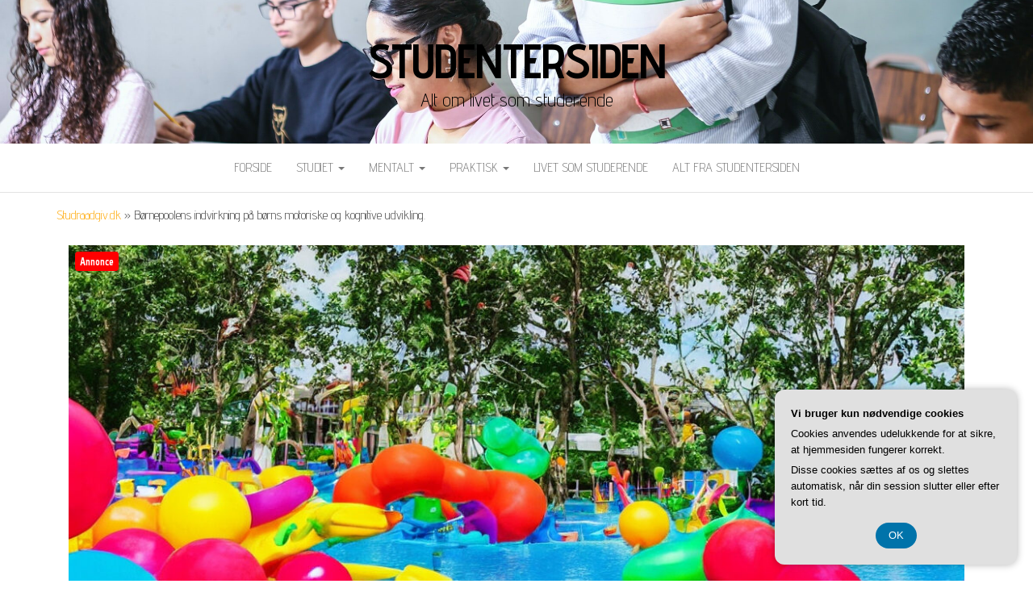

--- FILE ---
content_type: text/html; charset=UTF-8
request_url: https://studraadgiv.dk/boernepoolens-indvirkning-paa-boerns-motoriske-og-kognitive-udvikling/
body_size: 17256
content:
<!DOCTYPE html>
<html lang="da-DK">
	<head>
		<meta http-equiv="content-type" content="text/html; charset=UTF-8" />
		<meta http-equiv="X-UA-Compatible" content="IE=edge">
		<meta name="viewport" content="width=device-width, initial-scale=1">
		<link rel="pingback" href="https://studraadgiv.dk/xmlrpc.php" />
		<meta name='robots' content='index, follow, max-image-preview:large, max-snippet:-1, max-video-preview:-1' />

	<!-- This site is optimized with the Yoast SEO plugin v26.6 - https://yoast.com/wordpress/plugins/seo/ -->
	<title>Børnepoolens indvirkning på børns motoriske og kognitive udvikling. - Studentersiden</title>
	<link rel="canonical" href="https://studraadgiv.dk/boernepoolens-indvirkning-paa-boerns-motoriske-og-kognitive-udvikling/" />
	<meta property="og:locale" content="da_DK" />
	<meta property="og:type" content="article" />
	<meta property="og:title" content="Børnepoolens indvirkning på børns motoriske og kognitive udvikling. - Studentersiden" />
	<meta property="og:description" content="B&oslash;rnepoolen er ofte et popul&aelig;rt sted for b&oslash;rn at tilbringe tid i sommerm&aring;nederne. Udover at have det sjovt og afk&oslash;le&hellip; Læs mere" />
	<meta property="og:url" content="https://studraadgiv.dk/boernepoolens-indvirkning-paa-boerns-motoriske-og-kognitive-udvikling/" />
	<meta property="og:site_name" content="Studentersiden" />
	<meta property="article:published_time" content="2023-06-11T04:00:00+00:00" />
	<meta property="og:image" content="https://studraadgiv.dk/wp-content/uploads/boernepoolens-indvirkning-paa-boerns-motoriske-og-kognitive-udvikling.jpg" />
	<meta property="og:image:width" content="1216" />
	<meta property="og:image:height" content="640" />
	<meta property="og:image:type" content="image/jpeg" />
	<meta name="twitter:card" content="summary_large_image" />
	<meta name="twitter:label1" content="Estimeret læsetid" />
	<meta name="twitter:data1" content="7 minutter" />
	<script type="application/ld+json" class="yoast-schema-graph">{"@context":"https://schema.org","@graph":[{"@type":"WebPage","@id":"https://studraadgiv.dk/boernepoolens-indvirkning-paa-boerns-motoriske-og-kognitive-udvikling/","url":"https://studraadgiv.dk/boernepoolens-indvirkning-paa-boerns-motoriske-og-kognitive-udvikling/","name":"Børnepoolens indvirkning på børns motoriske og kognitive udvikling. - Studentersiden","isPartOf":{"@id":"https://studraadgiv.dk/#website"},"primaryImageOfPage":{"@id":"https://studraadgiv.dk/boernepoolens-indvirkning-paa-boerns-motoriske-og-kognitive-udvikling/#primaryimage"},"image":{"@id":"https://studraadgiv.dk/boernepoolens-indvirkning-paa-boerns-motoriske-og-kognitive-udvikling/#primaryimage"},"thumbnailUrl":"https://studraadgiv.dk/wp-content/uploads/boernepoolens-indvirkning-paa-boerns-motoriske-og-kognitive-udvikling.jpg","datePublished":"2023-06-11T04:00:00+00:00","author":{"@id":""},"breadcrumb":{"@id":"https://studraadgiv.dk/boernepoolens-indvirkning-paa-boerns-motoriske-og-kognitive-udvikling/#breadcrumb"},"inLanguage":"da-DK","potentialAction":[{"@type":"ReadAction","target":["https://studraadgiv.dk/boernepoolens-indvirkning-paa-boerns-motoriske-og-kognitive-udvikling/"]}]},{"@type":"ImageObject","inLanguage":"da-DK","@id":"https://studraadgiv.dk/boernepoolens-indvirkning-paa-boerns-motoriske-og-kognitive-udvikling/#primaryimage","url":"https://studraadgiv.dk/wp-content/uploads/boernepoolens-indvirkning-paa-boerns-motoriske-og-kognitive-udvikling.jpg","contentUrl":"https://studraadgiv.dk/wp-content/uploads/boernepoolens-indvirkning-paa-boerns-motoriske-og-kognitive-udvikling.jpg","width":1216,"height":640,"caption":"Børnepoolens indvirkning på børns motoriske og kognitive udvikling."},{"@type":"BreadcrumbList","@id":"https://studraadgiv.dk/boernepoolens-indvirkning-paa-boerns-motoriske-og-kognitive-udvikling/#breadcrumb","itemListElement":[{"@type":"ListItem","position":1,"name":"Studraadgiv.dk","item":"https://studraadgiv.dk/"},{"@type":"ListItem","position":2,"name":"Børnepoolens indvirkning på børns motoriske og kognitive udvikling."}]},{"@type":"WebSite","@id":"https://studraadgiv.dk/#website","url":"https://studraadgiv.dk/","name":"Studentersiden","description":"Alt om livet som studerende","potentialAction":[{"@type":"SearchAction","target":{"@type":"EntryPoint","urlTemplate":"https://studraadgiv.dk/?s={search_term_string}"},"query-input":{"@type":"PropertyValueSpecification","valueRequired":true,"valueName":"search_term_string"}}],"inLanguage":"da-DK"}]}</script>
	<!-- / Yoast SEO plugin. -->


<link rel='dns-prefetch' href='//fonts.googleapis.com' />
<link rel="alternate" type="application/rss+xml" title="Studentersiden &raquo; Feed" href="https://studraadgiv.dk/feed/" />
<link rel="alternate" type="application/rss+xml" title="Studentersiden &raquo;-kommentar-feed" href="https://studraadgiv.dk/comments/feed/" />
<link rel="alternate" title="oEmbed (JSON)" type="application/json+oembed" href="https://studraadgiv.dk/wp-json/oembed/1.0/embed?url=https%3A%2F%2Fstudraadgiv.dk%2Fboernepoolens-indvirkning-paa-boerns-motoriske-og-kognitive-udvikling%2F" />
<link rel="alternate" title="oEmbed (XML)" type="text/xml+oembed" href="https://studraadgiv.dk/wp-json/oembed/1.0/embed?url=https%3A%2F%2Fstudraadgiv.dk%2Fboernepoolens-indvirkning-paa-boerns-motoriske-og-kognitive-udvikling%2F&#038;format=xml" />
<style id='wp-img-auto-sizes-contain-inline-css' type='text/css'>
img:is([sizes=auto i],[sizes^="auto," i]){contain-intrinsic-size:3000px 1500px}
/*# sourceURL=wp-img-auto-sizes-contain-inline-css */
</style>
<style id='wp-emoji-styles-inline-css' type='text/css'>

	img.wp-smiley, img.emoji {
		display: inline !important;
		border: none !important;
		box-shadow: none !important;
		height: 1em !important;
		width: 1em !important;
		margin: 0 0.07em !important;
		vertical-align: -0.1em !important;
		background: none !important;
		padding: 0 !important;
	}
/*# sourceURL=wp-emoji-styles-inline-css */
</style>
<style id='wp-block-library-inline-css' type='text/css'>
:root{--wp-block-synced-color:#7a00df;--wp-block-synced-color--rgb:122,0,223;--wp-bound-block-color:var(--wp-block-synced-color);--wp-editor-canvas-background:#ddd;--wp-admin-theme-color:#007cba;--wp-admin-theme-color--rgb:0,124,186;--wp-admin-theme-color-darker-10:#006ba1;--wp-admin-theme-color-darker-10--rgb:0,107,160.5;--wp-admin-theme-color-darker-20:#005a87;--wp-admin-theme-color-darker-20--rgb:0,90,135;--wp-admin-border-width-focus:2px}@media (min-resolution:192dpi){:root{--wp-admin-border-width-focus:1.5px}}.wp-element-button{cursor:pointer}:root .has-very-light-gray-background-color{background-color:#eee}:root .has-very-dark-gray-background-color{background-color:#313131}:root .has-very-light-gray-color{color:#eee}:root .has-very-dark-gray-color{color:#313131}:root .has-vivid-green-cyan-to-vivid-cyan-blue-gradient-background{background:linear-gradient(135deg,#00d084,#0693e3)}:root .has-purple-crush-gradient-background{background:linear-gradient(135deg,#34e2e4,#4721fb 50%,#ab1dfe)}:root .has-hazy-dawn-gradient-background{background:linear-gradient(135deg,#faaca8,#dad0ec)}:root .has-subdued-olive-gradient-background{background:linear-gradient(135deg,#fafae1,#67a671)}:root .has-atomic-cream-gradient-background{background:linear-gradient(135deg,#fdd79a,#004a59)}:root .has-nightshade-gradient-background{background:linear-gradient(135deg,#330968,#31cdcf)}:root .has-midnight-gradient-background{background:linear-gradient(135deg,#020381,#2874fc)}:root{--wp--preset--font-size--normal:16px;--wp--preset--font-size--huge:42px}.has-regular-font-size{font-size:1em}.has-larger-font-size{font-size:2.625em}.has-normal-font-size{font-size:var(--wp--preset--font-size--normal)}.has-huge-font-size{font-size:var(--wp--preset--font-size--huge)}.has-text-align-center{text-align:center}.has-text-align-left{text-align:left}.has-text-align-right{text-align:right}.has-fit-text{white-space:nowrap!important}#end-resizable-editor-section{display:none}.aligncenter{clear:both}.items-justified-left{justify-content:flex-start}.items-justified-center{justify-content:center}.items-justified-right{justify-content:flex-end}.items-justified-space-between{justify-content:space-between}.screen-reader-text{border:0;clip-path:inset(50%);height:1px;margin:-1px;overflow:hidden;padding:0;position:absolute;width:1px;word-wrap:normal!important}.screen-reader-text:focus{background-color:#ddd;clip-path:none;color:#444;display:block;font-size:1em;height:auto;left:5px;line-height:normal;padding:15px 23px 14px;text-decoration:none;top:5px;width:auto;z-index:100000}html :where(.has-border-color){border-style:solid}html :where([style*=border-top-color]){border-top-style:solid}html :where([style*=border-right-color]){border-right-style:solid}html :where([style*=border-bottom-color]){border-bottom-style:solid}html :where([style*=border-left-color]){border-left-style:solid}html :where([style*=border-width]){border-style:solid}html :where([style*=border-top-width]){border-top-style:solid}html :where([style*=border-right-width]){border-right-style:solid}html :where([style*=border-bottom-width]){border-bottom-style:solid}html :where([style*=border-left-width]){border-left-style:solid}html :where(img[class*=wp-image-]){height:auto;max-width:100%}:where(figure){margin:0 0 1em}html :where(.is-position-sticky){--wp-admin--admin-bar--position-offset:var(--wp-admin--admin-bar--height,0px)}@media screen and (max-width:600px){html :where(.is-position-sticky){--wp-admin--admin-bar--position-offset:0px}}

/*# sourceURL=wp-block-library-inline-css */
</style><style id='wp-block-image-inline-css' type='text/css'>
.wp-block-image>a,.wp-block-image>figure>a{display:inline-block}.wp-block-image img{box-sizing:border-box;height:auto;max-width:100%;vertical-align:bottom}@media not (prefers-reduced-motion){.wp-block-image img.hide{visibility:hidden}.wp-block-image img.show{animation:show-content-image .4s}}.wp-block-image[style*=border-radius] img,.wp-block-image[style*=border-radius]>a{border-radius:inherit}.wp-block-image.has-custom-border img{box-sizing:border-box}.wp-block-image.aligncenter{text-align:center}.wp-block-image.alignfull>a,.wp-block-image.alignwide>a{width:100%}.wp-block-image.alignfull img,.wp-block-image.alignwide img{height:auto;width:100%}.wp-block-image .aligncenter,.wp-block-image .alignleft,.wp-block-image .alignright,.wp-block-image.aligncenter,.wp-block-image.alignleft,.wp-block-image.alignright{display:table}.wp-block-image .aligncenter>figcaption,.wp-block-image .alignleft>figcaption,.wp-block-image .alignright>figcaption,.wp-block-image.aligncenter>figcaption,.wp-block-image.alignleft>figcaption,.wp-block-image.alignright>figcaption{caption-side:bottom;display:table-caption}.wp-block-image .alignleft{float:left;margin:.5em 1em .5em 0}.wp-block-image .alignright{float:right;margin:.5em 0 .5em 1em}.wp-block-image .aligncenter{margin-left:auto;margin-right:auto}.wp-block-image :where(figcaption){margin-bottom:1em;margin-top:.5em}.wp-block-image.is-style-circle-mask img{border-radius:9999px}@supports ((-webkit-mask-image:none) or (mask-image:none)) or (-webkit-mask-image:none){.wp-block-image.is-style-circle-mask img{border-radius:0;-webkit-mask-image:url('data:image/svg+xml;utf8,<svg viewBox="0 0 100 100" xmlns="http://www.w3.org/2000/svg"><circle cx="50" cy="50" r="50"/></svg>');mask-image:url('data:image/svg+xml;utf8,<svg viewBox="0 0 100 100" xmlns="http://www.w3.org/2000/svg"><circle cx="50" cy="50" r="50"/></svg>');mask-mode:alpha;-webkit-mask-position:center;mask-position:center;-webkit-mask-repeat:no-repeat;mask-repeat:no-repeat;-webkit-mask-size:contain;mask-size:contain}}:root :where(.wp-block-image.is-style-rounded img,.wp-block-image .is-style-rounded img){border-radius:9999px}.wp-block-image figure{margin:0}.wp-lightbox-container{display:flex;flex-direction:column;position:relative}.wp-lightbox-container img{cursor:zoom-in}.wp-lightbox-container img:hover+button{opacity:1}.wp-lightbox-container button{align-items:center;backdrop-filter:blur(16px) saturate(180%);background-color:#5a5a5a40;border:none;border-radius:4px;cursor:zoom-in;display:flex;height:20px;justify-content:center;opacity:0;padding:0;position:absolute;right:16px;text-align:center;top:16px;width:20px;z-index:100}@media not (prefers-reduced-motion){.wp-lightbox-container button{transition:opacity .2s ease}}.wp-lightbox-container button:focus-visible{outline:3px auto #5a5a5a40;outline:3px auto -webkit-focus-ring-color;outline-offset:3px}.wp-lightbox-container button:hover{cursor:pointer;opacity:1}.wp-lightbox-container button:focus{opacity:1}.wp-lightbox-container button:focus,.wp-lightbox-container button:hover,.wp-lightbox-container button:not(:hover):not(:active):not(.has-background){background-color:#5a5a5a40;border:none}.wp-lightbox-overlay{box-sizing:border-box;cursor:zoom-out;height:100vh;left:0;overflow:hidden;position:fixed;top:0;visibility:hidden;width:100%;z-index:100000}.wp-lightbox-overlay .close-button{align-items:center;cursor:pointer;display:flex;justify-content:center;min-height:40px;min-width:40px;padding:0;position:absolute;right:calc(env(safe-area-inset-right) + 16px);top:calc(env(safe-area-inset-top) + 16px);z-index:5000000}.wp-lightbox-overlay .close-button:focus,.wp-lightbox-overlay .close-button:hover,.wp-lightbox-overlay .close-button:not(:hover):not(:active):not(.has-background){background:none;border:none}.wp-lightbox-overlay .lightbox-image-container{height:var(--wp--lightbox-container-height);left:50%;overflow:hidden;position:absolute;top:50%;transform:translate(-50%,-50%);transform-origin:top left;width:var(--wp--lightbox-container-width);z-index:9999999999}.wp-lightbox-overlay .wp-block-image{align-items:center;box-sizing:border-box;display:flex;height:100%;justify-content:center;margin:0;position:relative;transform-origin:0 0;width:100%;z-index:3000000}.wp-lightbox-overlay .wp-block-image img{height:var(--wp--lightbox-image-height);min-height:var(--wp--lightbox-image-height);min-width:var(--wp--lightbox-image-width);width:var(--wp--lightbox-image-width)}.wp-lightbox-overlay .wp-block-image figcaption{display:none}.wp-lightbox-overlay button{background:none;border:none}.wp-lightbox-overlay .scrim{background-color:#fff;height:100%;opacity:.9;position:absolute;width:100%;z-index:2000000}.wp-lightbox-overlay.active{visibility:visible}@media not (prefers-reduced-motion){.wp-lightbox-overlay.active{animation:turn-on-visibility .25s both}.wp-lightbox-overlay.active img{animation:turn-on-visibility .35s both}.wp-lightbox-overlay.show-closing-animation:not(.active){animation:turn-off-visibility .35s both}.wp-lightbox-overlay.show-closing-animation:not(.active) img{animation:turn-off-visibility .25s both}.wp-lightbox-overlay.zoom.active{animation:none;opacity:1;visibility:visible}.wp-lightbox-overlay.zoom.active .lightbox-image-container{animation:lightbox-zoom-in .4s}.wp-lightbox-overlay.zoom.active .lightbox-image-container img{animation:none}.wp-lightbox-overlay.zoom.active .scrim{animation:turn-on-visibility .4s forwards}.wp-lightbox-overlay.zoom.show-closing-animation:not(.active){animation:none}.wp-lightbox-overlay.zoom.show-closing-animation:not(.active) .lightbox-image-container{animation:lightbox-zoom-out .4s}.wp-lightbox-overlay.zoom.show-closing-animation:not(.active) .lightbox-image-container img{animation:none}.wp-lightbox-overlay.zoom.show-closing-animation:not(.active) .scrim{animation:turn-off-visibility .4s forwards}}@keyframes show-content-image{0%{visibility:hidden}99%{visibility:hidden}to{visibility:visible}}@keyframes turn-on-visibility{0%{opacity:0}to{opacity:1}}@keyframes turn-off-visibility{0%{opacity:1;visibility:visible}99%{opacity:0;visibility:visible}to{opacity:0;visibility:hidden}}@keyframes lightbox-zoom-in{0%{transform:translate(calc((-100vw + var(--wp--lightbox-scrollbar-width))/2 + var(--wp--lightbox-initial-left-position)),calc(-50vh + var(--wp--lightbox-initial-top-position))) scale(var(--wp--lightbox-scale))}to{transform:translate(-50%,-50%) scale(1)}}@keyframes lightbox-zoom-out{0%{transform:translate(-50%,-50%) scale(1);visibility:visible}99%{visibility:visible}to{transform:translate(calc((-100vw + var(--wp--lightbox-scrollbar-width))/2 + var(--wp--lightbox-initial-left-position)),calc(-50vh + var(--wp--lightbox-initial-top-position))) scale(var(--wp--lightbox-scale));visibility:hidden}}
/*# sourceURL=https://studraadgiv.dk/wp-includes/blocks/image/style.min.css */
</style>
<style id='wp-block-latest-posts-inline-css' type='text/css'>
.wp-block-latest-posts{box-sizing:border-box}.wp-block-latest-posts.alignleft{margin-right:2em}.wp-block-latest-posts.alignright{margin-left:2em}.wp-block-latest-posts.wp-block-latest-posts__list{list-style:none}.wp-block-latest-posts.wp-block-latest-posts__list li{clear:both;overflow-wrap:break-word}.wp-block-latest-posts.is-grid{display:flex;flex-wrap:wrap}.wp-block-latest-posts.is-grid li{margin:0 1.25em 1.25em 0;width:100%}@media (min-width:600px){.wp-block-latest-posts.columns-2 li{width:calc(50% - .625em)}.wp-block-latest-posts.columns-2 li:nth-child(2n){margin-right:0}.wp-block-latest-posts.columns-3 li{width:calc(33.33333% - .83333em)}.wp-block-latest-posts.columns-3 li:nth-child(3n){margin-right:0}.wp-block-latest-posts.columns-4 li{width:calc(25% - .9375em)}.wp-block-latest-posts.columns-4 li:nth-child(4n){margin-right:0}.wp-block-latest-posts.columns-5 li{width:calc(20% - 1em)}.wp-block-latest-posts.columns-5 li:nth-child(5n){margin-right:0}.wp-block-latest-posts.columns-6 li{width:calc(16.66667% - 1.04167em)}.wp-block-latest-posts.columns-6 li:nth-child(6n){margin-right:0}}:root :where(.wp-block-latest-posts.is-grid){padding:0}:root :where(.wp-block-latest-posts.wp-block-latest-posts__list){padding-left:0}.wp-block-latest-posts__post-author,.wp-block-latest-posts__post-date{display:block;font-size:.8125em}.wp-block-latest-posts__post-excerpt,.wp-block-latest-posts__post-full-content{margin-bottom:1em;margin-top:.5em}.wp-block-latest-posts__featured-image a{display:inline-block}.wp-block-latest-posts__featured-image img{height:auto;max-width:100%;width:auto}.wp-block-latest-posts__featured-image.alignleft{float:left;margin-right:1em}.wp-block-latest-posts__featured-image.alignright{float:right;margin-left:1em}.wp-block-latest-posts__featured-image.aligncenter{margin-bottom:1em;text-align:center}
/*# sourceURL=https://studraadgiv.dk/wp-includes/blocks/latest-posts/style.min.css */
</style>
<style id='wp-block-page-list-inline-css' type='text/css'>
.wp-block-navigation .wp-block-page-list{align-items:var(--navigation-layout-align,initial);background-color:inherit;display:flex;flex-direction:var(--navigation-layout-direction,initial);flex-wrap:var(--navigation-layout-wrap,wrap);justify-content:var(--navigation-layout-justify,initial)}.wp-block-navigation .wp-block-navigation-item{background-color:inherit}.wp-block-page-list{box-sizing:border-box}
/*# sourceURL=https://studraadgiv.dk/wp-includes/blocks/page-list/style.min.css */
</style>
<style id='wp-block-search-inline-css' type='text/css'>
.wp-block-search__button{margin-left:10px;word-break:normal}.wp-block-search__button.has-icon{line-height:0}.wp-block-search__button svg{height:1.25em;min-height:24px;min-width:24px;width:1.25em;fill:currentColor;vertical-align:text-bottom}:where(.wp-block-search__button){border:1px solid #ccc;padding:6px 10px}.wp-block-search__inside-wrapper{display:flex;flex:auto;flex-wrap:nowrap;max-width:100%}.wp-block-search__label{width:100%}.wp-block-search.wp-block-search__button-only .wp-block-search__button{box-sizing:border-box;display:flex;flex-shrink:0;justify-content:center;margin-left:0;max-width:100%}.wp-block-search.wp-block-search__button-only .wp-block-search__inside-wrapper{min-width:0!important;transition-property:width}.wp-block-search.wp-block-search__button-only .wp-block-search__input{flex-basis:100%;transition-duration:.3s}.wp-block-search.wp-block-search__button-only.wp-block-search__searchfield-hidden,.wp-block-search.wp-block-search__button-only.wp-block-search__searchfield-hidden .wp-block-search__inside-wrapper{overflow:hidden}.wp-block-search.wp-block-search__button-only.wp-block-search__searchfield-hidden .wp-block-search__input{border-left-width:0!important;border-right-width:0!important;flex-basis:0;flex-grow:0;margin:0;min-width:0!important;padding-left:0!important;padding-right:0!important;width:0!important}:where(.wp-block-search__input){appearance:none;border:1px solid #949494;flex-grow:1;font-family:inherit;font-size:inherit;font-style:inherit;font-weight:inherit;letter-spacing:inherit;line-height:inherit;margin-left:0;margin-right:0;min-width:3rem;padding:8px;text-decoration:unset!important;text-transform:inherit}:where(.wp-block-search__button-inside .wp-block-search__inside-wrapper){background-color:#fff;border:1px solid #949494;box-sizing:border-box;padding:4px}:where(.wp-block-search__button-inside .wp-block-search__inside-wrapper) .wp-block-search__input{border:none;border-radius:0;padding:0 4px}:where(.wp-block-search__button-inside .wp-block-search__inside-wrapper) .wp-block-search__input:focus{outline:none}:where(.wp-block-search__button-inside .wp-block-search__inside-wrapper) :where(.wp-block-search__button){padding:4px 8px}.wp-block-search.aligncenter .wp-block-search__inside-wrapper{margin:auto}.wp-block[data-align=right] .wp-block-search.wp-block-search__button-only .wp-block-search__inside-wrapper{float:right}
/*# sourceURL=https://studraadgiv.dk/wp-includes/blocks/search/style.min.css */
</style>
<style id='global-styles-inline-css' type='text/css'>
:root{--wp--preset--aspect-ratio--square: 1;--wp--preset--aspect-ratio--4-3: 4/3;--wp--preset--aspect-ratio--3-4: 3/4;--wp--preset--aspect-ratio--3-2: 3/2;--wp--preset--aspect-ratio--2-3: 2/3;--wp--preset--aspect-ratio--16-9: 16/9;--wp--preset--aspect-ratio--9-16: 9/16;--wp--preset--color--black: #000000;--wp--preset--color--cyan-bluish-gray: #abb8c3;--wp--preset--color--white: #ffffff;--wp--preset--color--pale-pink: #f78da7;--wp--preset--color--vivid-red: #cf2e2e;--wp--preset--color--luminous-vivid-orange: #ff6900;--wp--preset--color--luminous-vivid-amber: #fcb900;--wp--preset--color--light-green-cyan: #7bdcb5;--wp--preset--color--vivid-green-cyan: #00d084;--wp--preset--color--pale-cyan-blue: #8ed1fc;--wp--preset--color--vivid-cyan-blue: #0693e3;--wp--preset--color--vivid-purple: #9b51e0;--wp--preset--gradient--vivid-cyan-blue-to-vivid-purple: linear-gradient(135deg,rgb(6,147,227) 0%,rgb(155,81,224) 100%);--wp--preset--gradient--light-green-cyan-to-vivid-green-cyan: linear-gradient(135deg,rgb(122,220,180) 0%,rgb(0,208,130) 100%);--wp--preset--gradient--luminous-vivid-amber-to-luminous-vivid-orange: linear-gradient(135deg,rgb(252,185,0) 0%,rgb(255,105,0) 100%);--wp--preset--gradient--luminous-vivid-orange-to-vivid-red: linear-gradient(135deg,rgb(255,105,0) 0%,rgb(207,46,46) 100%);--wp--preset--gradient--very-light-gray-to-cyan-bluish-gray: linear-gradient(135deg,rgb(238,238,238) 0%,rgb(169,184,195) 100%);--wp--preset--gradient--cool-to-warm-spectrum: linear-gradient(135deg,rgb(74,234,220) 0%,rgb(151,120,209) 20%,rgb(207,42,186) 40%,rgb(238,44,130) 60%,rgb(251,105,98) 80%,rgb(254,248,76) 100%);--wp--preset--gradient--blush-light-purple: linear-gradient(135deg,rgb(255,206,236) 0%,rgb(152,150,240) 100%);--wp--preset--gradient--blush-bordeaux: linear-gradient(135deg,rgb(254,205,165) 0%,rgb(254,45,45) 50%,rgb(107,0,62) 100%);--wp--preset--gradient--luminous-dusk: linear-gradient(135deg,rgb(255,203,112) 0%,rgb(199,81,192) 50%,rgb(65,88,208) 100%);--wp--preset--gradient--pale-ocean: linear-gradient(135deg,rgb(255,245,203) 0%,rgb(182,227,212) 50%,rgb(51,167,181) 100%);--wp--preset--gradient--electric-grass: linear-gradient(135deg,rgb(202,248,128) 0%,rgb(113,206,126) 100%);--wp--preset--gradient--midnight: linear-gradient(135deg,rgb(2,3,129) 0%,rgb(40,116,252) 100%);--wp--preset--font-size--small: 13px;--wp--preset--font-size--medium: 20px;--wp--preset--font-size--large: 36px;--wp--preset--font-size--x-large: 42px;--wp--preset--spacing--20: 0.44rem;--wp--preset--spacing--30: 0.67rem;--wp--preset--spacing--40: 1rem;--wp--preset--spacing--50: 1.5rem;--wp--preset--spacing--60: 2.25rem;--wp--preset--spacing--70: 3.38rem;--wp--preset--spacing--80: 5.06rem;--wp--preset--shadow--natural: 6px 6px 9px rgba(0, 0, 0, 0.2);--wp--preset--shadow--deep: 12px 12px 50px rgba(0, 0, 0, 0.4);--wp--preset--shadow--sharp: 6px 6px 0px rgba(0, 0, 0, 0.2);--wp--preset--shadow--outlined: 6px 6px 0px -3px rgb(255, 255, 255), 6px 6px rgb(0, 0, 0);--wp--preset--shadow--crisp: 6px 6px 0px rgb(0, 0, 0);}:where(.is-layout-flex){gap: 0.5em;}:where(.is-layout-grid){gap: 0.5em;}body .is-layout-flex{display: flex;}.is-layout-flex{flex-wrap: wrap;align-items: center;}.is-layout-flex > :is(*, div){margin: 0;}body .is-layout-grid{display: grid;}.is-layout-grid > :is(*, div){margin: 0;}:where(.wp-block-columns.is-layout-flex){gap: 2em;}:where(.wp-block-columns.is-layout-grid){gap: 2em;}:where(.wp-block-post-template.is-layout-flex){gap: 1.25em;}:where(.wp-block-post-template.is-layout-grid){gap: 1.25em;}.has-black-color{color: var(--wp--preset--color--black) !important;}.has-cyan-bluish-gray-color{color: var(--wp--preset--color--cyan-bluish-gray) !important;}.has-white-color{color: var(--wp--preset--color--white) !important;}.has-pale-pink-color{color: var(--wp--preset--color--pale-pink) !important;}.has-vivid-red-color{color: var(--wp--preset--color--vivid-red) !important;}.has-luminous-vivid-orange-color{color: var(--wp--preset--color--luminous-vivid-orange) !important;}.has-luminous-vivid-amber-color{color: var(--wp--preset--color--luminous-vivid-amber) !important;}.has-light-green-cyan-color{color: var(--wp--preset--color--light-green-cyan) !important;}.has-vivid-green-cyan-color{color: var(--wp--preset--color--vivid-green-cyan) !important;}.has-pale-cyan-blue-color{color: var(--wp--preset--color--pale-cyan-blue) !important;}.has-vivid-cyan-blue-color{color: var(--wp--preset--color--vivid-cyan-blue) !important;}.has-vivid-purple-color{color: var(--wp--preset--color--vivid-purple) !important;}.has-black-background-color{background-color: var(--wp--preset--color--black) !important;}.has-cyan-bluish-gray-background-color{background-color: var(--wp--preset--color--cyan-bluish-gray) !important;}.has-white-background-color{background-color: var(--wp--preset--color--white) !important;}.has-pale-pink-background-color{background-color: var(--wp--preset--color--pale-pink) !important;}.has-vivid-red-background-color{background-color: var(--wp--preset--color--vivid-red) !important;}.has-luminous-vivid-orange-background-color{background-color: var(--wp--preset--color--luminous-vivid-orange) !important;}.has-luminous-vivid-amber-background-color{background-color: var(--wp--preset--color--luminous-vivid-amber) !important;}.has-light-green-cyan-background-color{background-color: var(--wp--preset--color--light-green-cyan) !important;}.has-vivid-green-cyan-background-color{background-color: var(--wp--preset--color--vivid-green-cyan) !important;}.has-pale-cyan-blue-background-color{background-color: var(--wp--preset--color--pale-cyan-blue) !important;}.has-vivid-cyan-blue-background-color{background-color: var(--wp--preset--color--vivid-cyan-blue) !important;}.has-vivid-purple-background-color{background-color: var(--wp--preset--color--vivid-purple) !important;}.has-black-border-color{border-color: var(--wp--preset--color--black) !important;}.has-cyan-bluish-gray-border-color{border-color: var(--wp--preset--color--cyan-bluish-gray) !important;}.has-white-border-color{border-color: var(--wp--preset--color--white) !important;}.has-pale-pink-border-color{border-color: var(--wp--preset--color--pale-pink) !important;}.has-vivid-red-border-color{border-color: var(--wp--preset--color--vivid-red) !important;}.has-luminous-vivid-orange-border-color{border-color: var(--wp--preset--color--luminous-vivid-orange) !important;}.has-luminous-vivid-amber-border-color{border-color: var(--wp--preset--color--luminous-vivid-amber) !important;}.has-light-green-cyan-border-color{border-color: var(--wp--preset--color--light-green-cyan) !important;}.has-vivid-green-cyan-border-color{border-color: var(--wp--preset--color--vivid-green-cyan) !important;}.has-pale-cyan-blue-border-color{border-color: var(--wp--preset--color--pale-cyan-blue) !important;}.has-vivid-cyan-blue-border-color{border-color: var(--wp--preset--color--vivid-cyan-blue) !important;}.has-vivid-purple-border-color{border-color: var(--wp--preset--color--vivid-purple) !important;}.has-vivid-cyan-blue-to-vivid-purple-gradient-background{background: var(--wp--preset--gradient--vivid-cyan-blue-to-vivid-purple) !important;}.has-light-green-cyan-to-vivid-green-cyan-gradient-background{background: var(--wp--preset--gradient--light-green-cyan-to-vivid-green-cyan) !important;}.has-luminous-vivid-amber-to-luminous-vivid-orange-gradient-background{background: var(--wp--preset--gradient--luminous-vivid-amber-to-luminous-vivid-orange) !important;}.has-luminous-vivid-orange-to-vivid-red-gradient-background{background: var(--wp--preset--gradient--luminous-vivid-orange-to-vivid-red) !important;}.has-very-light-gray-to-cyan-bluish-gray-gradient-background{background: var(--wp--preset--gradient--very-light-gray-to-cyan-bluish-gray) !important;}.has-cool-to-warm-spectrum-gradient-background{background: var(--wp--preset--gradient--cool-to-warm-spectrum) !important;}.has-blush-light-purple-gradient-background{background: var(--wp--preset--gradient--blush-light-purple) !important;}.has-blush-bordeaux-gradient-background{background: var(--wp--preset--gradient--blush-bordeaux) !important;}.has-luminous-dusk-gradient-background{background: var(--wp--preset--gradient--luminous-dusk) !important;}.has-pale-ocean-gradient-background{background: var(--wp--preset--gradient--pale-ocean) !important;}.has-electric-grass-gradient-background{background: var(--wp--preset--gradient--electric-grass) !important;}.has-midnight-gradient-background{background: var(--wp--preset--gradient--midnight) !important;}.has-small-font-size{font-size: var(--wp--preset--font-size--small) !important;}.has-medium-font-size{font-size: var(--wp--preset--font-size--medium) !important;}.has-large-font-size{font-size: var(--wp--preset--font-size--large) !important;}.has-x-large-font-size{font-size: var(--wp--preset--font-size--x-large) !important;}
/*# sourceURL=global-styles-inline-css */
</style>

<style id='classic-theme-styles-inline-css' type='text/css'>
/*! This file is auto-generated */
.wp-block-button__link{color:#fff;background-color:#32373c;border-radius:9999px;box-shadow:none;text-decoration:none;padding:calc(.667em + 2px) calc(1.333em + 2px);font-size:1.125em}.wp-block-file__button{background:#32373c;color:#fff;text-decoration:none}
/*# sourceURL=/wp-includes/css/classic-themes.min.css */
</style>
<link rel='stylesheet' id='balanced-blog-fonts-css' href='https://fonts.googleapis.com/css?family=Advent+Pro%3A200%2C300%2C400%2C700&#038;subset=latin-ext' type='text/css' media='all' />
<link rel='stylesheet' id='bootstrap-css' href='https://studraadgiv.dk/wp-content/themes/balanced-blog/css/bootstrap.css?ver=3.3.7' type='text/css' media='all' />
<link rel='stylesheet' id='balanced-blog-stylesheet-css' href='https://studraadgiv.dk/wp-content/themes/balanced-blog/style.css?ver=1.0.6' type='text/css' media='all' />
<link rel='stylesheet' id='font-awesome-css' href='https://studraadgiv.dk/wp-content/themes/balanced-blog/css/font-awesome.min.css?ver=4.7.0' type='text/css' media='all' />
<script type="text/javascript" src="https://studraadgiv.dk/wp-includes/js/jquery/jquery.min.js?ver=3.7.1" id="jquery-core-js"></script>
<script type="text/javascript" src="https://studraadgiv.dk/wp-includes/js/jquery/jquery-migrate.min.js?ver=3.4.1" id="jquery-migrate-js"></script>
<link rel="https://api.w.org/" href="https://studraadgiv.dk/wp-json/" /><link rel="alternate" title="JSON" type="application/json" href="https://studraadgiv.dk/wp-json/wp/v2/posts/196" /><link rel="EditURI" type="application/rsd+xml" title="RSD" href="https://studraadgiv.dk/xmlrpc.php?rsd" />
<meta name="generator" content="WordPress 6.9" />
<link rel='shortlink' href='https://studraadgiv.dk/?p=196' />
	</head>
	<body data-rsssl=1 id="blog" class="wp-singular post-template-default single single-post postid-196 single-format-standard wp-theme-balanced-blog">
        		<div class="site-header container-fluid" style="background-image: url(https://studraadgiv.dk/wp-content/uploads/cropped-javier-trueba-iQPr1XkF5F0-unsplash.jpg)">
	<div class="custom-header container" >
			<div class="site-heading text-center">
        				<div class="site-branding-logo">
									</div>
				<div class="site-branding-text">
											<p class="site-title"><a href="https://studraadgiv.dk/" rel="home">Studentersiden</a></p>
					
											<p class="site-description">
							Alt om livet som studerende						</p>
									</div><!-- .site-branding-text -->
        			</div>
	</div>
</div>
 
<div class="main-menu">
	<nav id="site-navigation" class="navbar navbar-default navbar-center">     
		<div class="container">   
			<div class="navbar-header">
									<div id="main-menu-panel" class="open-panel" data-panel="main-menu-panel">
						<span></span>
						<span></span>
						<span></span>
					</div>
							</div>
			<div class="menu-container"><ul id="menu-pl_primary_menu" class="nav navbar-nav"><li id="menu-item-43" class="menu-item menu-item-type-custom menu-item-object-custom menu-item-home menu-item-43"><a title="Forside" href="https://studraadgiv.dk/">Forside</a></li>
<li id="menu-item-61" class="menu-item menu-item-type-custom menu-item-object-custom menu-item-has-children menu-item-61 dropdown"><a title="Studiet" href="#" data-toggle="dropdown" class="dropdown-toggle">Studiet <span class="caret"></span></a>
<ul role="menu" class=" dropdown-menu">
	<li id="menu-item-45" class="menu-item menu-item-type-post_type menu-item-object-post menu-item-45"><a title="Vælg den rigtige uddannelse" href="https://studraadgiv.dk/guide-til-at-vaelge-den-rigtige-uddannelse/">Vælg den rigtige uddannelse</a></li>
	<li id="menu-item-44" class="menu-item menu-item-type-post_type menu-item-object-post menu-item-44"><a title="Forbedre din studieteknik" href="https://studraadgiv.dk/hvordan-du-kan-forbedre-din-studieteknik/">Forbedre din studieteknik</a></li>
	<li id="menu-item-52" class="menu-item menu-item-type-post_type menu-item-object-post menu-item-52"><a title="10 tips til at få mest ud af din studietid" href="https://studraadgiv.dk/10-tips-til-at-faa-mest-ud-af-din-studietid/">10 tips til at få mest ud af din studietid</a></li>
</ul>
</li>
<li id="menu-item-59" class="menu-item menu-item-type-custom menu-item-object-custom menu-item-has-children menu-item-59 dropdown"><a title="Mentalt" href="#" data-toggle="dropdown" class="dropdown-toggle">Mentalt <span class="caret"></span></a>
<ul role="menu" class=" dropdown-menu">
	<li id="menu-item-47" class="menu-item menu-item-type-post_type menu-item-object-post menu-item-47"><a title="Bevar motivationen" href="https://studraadgiv.dk/saadan-bevarer-du-motivationen-som-studerende/">Bevar motivationen</a></li>
	<li id="menu-item-48" class="menu-item menu-item-type-post_type menu-item-object-post menu-item-48"><a title="Undgå stress" href="https://studraadgiv.dk/saadan-undgaar-du-stress-som-studerende/">Undgå stress</a></li>
	<li id="menu-item-54" class="menu-item menu-item-type-post_type menu-item-object-post menu-item-54"><a title="Work-life balance" href="https://studraadgiv.dk/hvordan-du-kan-faa-en-god-work-life-balance/">Work-life balance</a></li>
</ul>
</li>
<li id="menu-item-60" class="menu-item menu-item-type-custom menu-item-object-custom menu-item-has-children menu-item-60 dropdown"><a title="Praktisk" href="#" data-toggle="dropdown" class="dropdown-toggle">Praktisk <span class="caret"></span></a>
<ul role="menu" class=" dropdown-menu">
	<li id="menu-item-49" class="menu-item menu-item-type-post_type menu-item-object-post menu-item-49"><a title="Find den perfekte studiebolig" href="https://studraadgiv.dk/guide-til-at-finde-den-perfekte-studiebolig/">Find den perfekte studiebolig</a></li>
	<li id="menu-item-50" class="menu-item menu-item-type-post_type menu-item-object-post menu-item-50"><a title="Hold kontakten med hjemmefronten" href="https://studraadgiv.dk/hvordan-du-kan-holde-kontakten-med-hjemmet/">Hold kontakten med hjemmefronten</a></li>
	<li id="menu-item-51" class="menu-item menu-item-type-post_type menu-item-object-post menu-item-51"><a title="Mød nye venner" href="https://studraadgiv.dk/saadan-moeder-du-nye-venner-som-studerende/">Mød nye venner</a></li>
	<li id="menu-item-53" class="menu-item menu-item-type-post_type menu-item-object-post menu-item-53"><a title="Få råd til at studere" href="https://studraadgiv.dk/saadan-faar-du-raad-til-at-studere/">Få råd til at studere</a></li>
	<li id="menu-item-46" class="menu-item menu-item-type-post_type menu-item-object-post menu-item-46"><a title="Studiejob" href="https://studraadgiv.dk/hvordan-du-kan-faa-mest-muligt-ud-af-dit-studiejob/">Studiejob</a></li>
</ul>
</li>
<li id="menu-item-55" class="menu-item menu-item-type-taxonomy menu-item-object-category menu-item-55"><a title="Livet som studerende" href="https://studraadgiv.dk/livet-som-studerende/">Livet som studerende</a></li>
<li id="menu-item-56" class="menu-item menu-item-type-taxonomy menu-item-object-category current-post-ancestor current-menu-parent current-post-parent menu-item-56"><a title="Alt fra Studentersiden" href="https://studraadgiv.dk/alt-fra-studentersiden/">Alt fra Studentersiden</a></li>
</ul></div>		</div>
			</nav> 
</div>

<div class="container main-container" role="main">
	<div class="page-area">
		<p id="breadcrumbs"><span><span><a href="https://studraadgiv.dk/">Studraadgiv.dk</a></span> » <span class="breadcrumb_last" aria-current="page">Børnepoolens indvirkning på børns motoriske og kognitive udvikling.</span></span></p>
<!-- start content container -->
<!-- start content container -->
<div class="row">      
			<article class="col-md-12">
			                         
					<div class="post-196 post type-post status-publish format-standard has-post-thumbnail hentry category-alt-fra-studentersiden">
						<div class="single-wrap col-md-12">
										<div class="news-thumb ">
				<img src="https://studraadgiv.dk/wp-content/uploads/boernepoolens-indvirkning-paa-boerns-motoriske-og-kognitive-udvikling-1140x640.jpg" alt="Børnepoolens indvirkning på børns motoriske og kognitive udvikling." />
			</div><!-- .news-thumb -->
									<h1 class="single-title">Børnepoolens indvirkning på børns motoriske og kognitive udvikling.</h1>							<div class="single-meta text-center">
									<span class="posted-date">
		juni 11, 2023	</span>
	<span class="comments-meta">
		Slået fra		<i class="fa fa-comments-o"></i>
	</span>
									<span class="author-meta">
									<span class="author-meta-by">Af</span>
									<a href="https://studraadgiv.dk/author/">
																			</a>
								</span>
							</div>	
							<div class="single-content"> 
								<div class="single-entry-summary">
									    							<?xml encoding="utf-8" ?><div id="article-disclaimer" style="text-align:center;">
					<img decoding="async" src="https://studraadgiv.dk/wp-content/plugins/SponsorPost5/disclaimer2.png" alt="Annonce" style="margin-top:30px; height:90px; width:auto;">
				</div><p>B&oslash;rnepoolen er ofte et popul&aelig;rt sted for b&oslash;rn at tilbringe tid i sommerm&aring;nederne. Udover at have det sjovt og afk&oslash;le sig i varmen, kan b&oslash;rnepoolen ogs&aring; have en positiv indvirkning p&aring; b&oslash;rns udvikling. I denne artikel vil vi unders&oslash;ge, hvordan b&oslash;rnepoolen kan p&aring;virke b&oslash;rns motoriske og kognitive udvikling. Vi vil se p&aring; forskning, der unders&oslash;ger forholdet mellem b&oslash;rns sv&oslash;mning og deres motoriske og kognitive f&aelig;rdigheder. Vi vil ogs&aring; give praktiske r&aring;d til for&aelig;ldre, der &oslash;nsker at st&oslash;tte deres b&oslash;rns udvikling i b&oslash;rnepoolen. L&aelig;s videre for at l&aelig;re mere om, hvordan b&oslash;rnepoolen kan v&aelig;re mere end bare sjov for dit barn.</p><h2>Hvad er motorisk udvikling?</h2><p>Motorisk udvikling refererer til den gradvise udvikling af b&oslash;rns evne til at bev&aelig;ge sig og kontrollere deres krop. Det inkluderer b&aring;de grovmotoriske f&aelig;rdigheder, s&aring;som at kravle, g&aring; og l&oslash;be, og finmotoriske f&aelig;rdigheder, s&aring;som at gribe fat i sm&aring; genstande og skrive med en blyant. Motorisk udvikling er en vigtig del af b&oslash;rns generelle udvikling og p&aring;virker deres evne til at udf&oslash;re daglige opgaver og deltage i aktiviteter sammen med deres j&aelig;vnaldrende. Gennem leg og fysisk aktivitet l&aelig;rer b&oslash;rn at koordinere deres bev&aelig;gelser og udvikle deres styrke, balance og smidighed. Motorisk udvikling er en graduelt fremadskridende proces, og hver enkelt b&oslash;rn vil udvikle sig i deres eget tempo og p&aring; deres egne pr&aelig;misser.</p><h2>Hvad er kognitiv udvikling?</h2><p>Kognitiv udvikling henviser til udviklingen af b&oslash;rns mentale evner og processer, herunder opm&aelig;rksomhed, hukommelse, t&aelig;nkning, sprog og probleml&oslash;sning. Det omfatter ogs&aring; deres evne til at forst&aring; og bearbejde information fra deres omgivelser. Kognitiv udvikling er en kontinuerlig proces, der begynder ved f&oslash;dslen og forts&aelig;tter gennem barndommen og ungdoms&aring;rene. Det er afg&oslash;rende for b&oslash;rns succes i skolen og i livet generelt, da det giver dem de mentale redskaber, de har brug for til at l&aelig;re, t&aelig;nke kritisk og tr&aelig;ffe beslutninger. Derfor er det vigtigt at forst&aring;, hvordan forskellige aktiviteter og milj&oslash;er kan p&aring;virke b&oslash;rns kognitive udvikling, herunder deres tid i b&oslash;rnepoolen.</p><h2>Forskning omkring b&oslash;rns motoriske udvikling og sv&oslash;mning</h2><p>Forskning viser, at sv&oslash;mning kan have en positiv indvirkning p&aring; b&oslash;rns motoriske udvikling. N&aring;r b&oslash;rn sv&oslash;mmer, bruger de deres krop p&aring; en anderledes m&aring;de end ved andre fysiske aktiviteter. Sv&oslash;mning kr&aelig;ver koordinering af arme og ben samtidig med at man holder balancen i vandet. Dette tr&aelig;ner ikke kun musklerne, men ogs&aring; koordinationsevnen og balanceevnen. En unders&oslash;gelse fra USA viste, at b&oslash;rn i alderen 3-5 &aring;r, der deltog i sv&oslash;mmeundervisning, havde bedre motorisk udvikling end b&oslash;rn, der ikke deltog i sv&oslash;mmeundervisning. Forskerne konkluderede, at sv&oslash;mning kan have en positiv indvirkning p&aring; b&oslash;rns motoriske udvikling og kan hj&aelig;lpe med at forbedre deres generelle fysiske form&aring;en.</p><h2>Forskning omkring b&oslash;rns kognitive udvikling og sv&oslash;mning</h2><p>Forskning viser, at sv&oslash;mning kan have en positiv indvirkning p&aring; b&oslash;rns kognitive udvikling. En unders&oslash;gelse fra 2010 viste, at b&oslash;rn, der sv&oslash;mmer fra en tidlig alder, har bedre kognitive evner end b&oslash;rn, der ikke sv&oslash;mmer. Dette skyldes muligvis den &oslash;gede ilttilf&oslash;rsel til hjernen under sv&oslash;mning samt den koordinerende effekt, som sv&oslash;mning har p&aring; kroppen. En anden unders&oslash;gelse fra 2014 viste, at b&oslash;rn, der sv&oslash;mmer regelm&aelig;ssigt, har bedre rumlig opm&aelig;rksomhed og hukommelse end b&oslash;rn, der ikke sv&oslash;mmer. Det er ogs&aring; blevet konstateret, at sv&oslash;mning kan have en positiv effekt p&aring; b&oslash;rns l&aelig;ringsevne og evne til at koncentrere sig, hvilket kan have en stor betydning for deres skolegang og fremtidige karriere. Det er vigtigt at bem&aelig;rke, at disse unders&oslash;gelser prim&aelig;rt er baseret p&aring; observationer af b&oslash;rn, der har sv&oslash;mmet regelm&aelig;ssigt i en l&aelig;ngere periode, og der er behov for yderligere forskning for at bekr&aelig;fte disse resultater.</p><h2>Hvordan kan b&oslash;rnepoolen p&aring;virke b&oslash;rns motoriske og kognitive udvikling?</h2><p>B&oslash;rnepoolen kan have en positiv effekt p&aring; b&aring;de b&oslash;rns motoriske og kognitive udvikling. N&aring;r b&oslash;rn bev&aelig;ger sig i vandet, kr&aelig;ver det en del af deres motoriske f&aelig;rdigheder, da de skal koordinere deres bev&aelig;gelser for at kunne sv&oslash;mme eller lege i vandet. Dette kan v&aelig;re med til at styrke deres muskler og balanceevne, hvilket kan have en positiv effekt p&aring; deres motoriske udvikling.</p><p>Derudover kan b&oslash;rns kognitive udvikling ogs&aring; p&aring;virkes af oplevelserne i b&oslash;rnepoolen. N&aring;r b&oslash;rn leger og udforsker i vandet, skal de t&aelig;nke kreativt og l&oslash;se problemer, fx n&aring;r de skal finde ud af, hvordan de kan flyde eller dykke ned efter genstande. Dette kan have en positiv effekt p&aring; deres kognitive udvikling, da det kan &oslash;ge deres evne til at t&aelig;nke abstrakt og l&oslash;se problemer.</p><p>Det er derfor vigtigt, at b&oslash;rn f&aring;r mulighed for at udforske og lege i b&oslash;rnepoolen, da det kan have en positiv effekt p&aring; deres udvikling b&aring;de motorisk og kognitivt. For&aelig;ldre kan st&oslash;tte deres b&oslash;rns udvikling i b&oslash;rnepoolen ved at deltage i legene og aktiviteterne og give dem mulighed for at udforske p&aring; egen h&aring;nd. <a href="https://xn--brnepool-54a.dk/">Det er ogs&aring; vigtigt at v&aelig;lge en b&oslash;rnepool med passende dybde og sikkerhedsforanstaltninger for at sikre,</a><img decoding="async" src="https://studraadgiv.dk/wp-content/plugins/SponsoredPostImageArticle/AD.png" alt="Reklamelink" style="margin-left: 4px; vertical-align: middle; width: 90px; height: 18px;"> at b&oslash;rnene kan lege og udforske p&aring; en sikker m&aring;de.</p><h2>Praktiske r&aring;d til for&aelig;ldre, der vil st&oslash;tte deres b&oslash;rns udvikling i b&oslash;rnepoolen</h2><p>N&aring;r det kommer til at st&oslash;tte deres b&oslash;rns udvikling i b&oslash;rnepoolen, er der en r&aelig;kke praktiske r&aring;d, som for&aelig;ldre kan f&oslash;lge. For det f&oslash;rste er det vigtigt at introducere b&oslash;rnene til vandet p&aring; en rolig og gradvis m&aring;de, s&aring; de ikke bliver overv&aelig;ldede. Det kan v&aelig;re en god id&eacute; at starte med at plaske i vandet sammen med dem, f&oslash;r de begynder at l&aelig;re at sv&oslash;mme.</p><p>For det andet er det vigtigt at v&aelig;lge den rigtige sv&oslash;mmepose eller badevest til b&oslash;rnene, s&aring; de f&oslash;ler sig trygge og sikre i vandet. Det er ogs&aring; vigtigt at s&oslash;rge for, at b&oslash;rnene altid er under opsyn, n&aring;r de er i b&oslash;rnepoolen, og at de ikke g&aring;r i vandet uden en voksen ved deres side.</p><p>For det tredje kan for&aelig;ldre st&oslash;tte deres b&oslash;rns udvikling i b&oslash;rnepoolen ved at opmuntre dem til at &oslash;ve sig p&aring; forskellige sv&oslash;mmeteknikker og &oslash;velser. Dette kan hj&aelig;lpe med at styrke deres motoriske f&aelig;rdigheder og &oslash;ge deres selvtillid i vandet.</p><p>Endelig kan for&aelig;ldre ogs&aring; st&oslash;tte deres b&oslash;rns udvikling i b&oslash;rnepoolen ved at s&oslash;rge for, at de har det sjovt og nyder deres tid i vandet. Dette kan hj&aelig;lpe med at skabe en positiv og sund forhold til vandet og sv&oslash;mning, som kan vare ved i mange &aring;r fremover.</p><h2>Konklusion og opsummering af vigtigste pointer</h2><p>Forskning har vist, at b&oslash;rnepoolen kan have en positiv indvirkning p&aring; b&aring;de b&oslash;rns motoriske og kognitive udvikling. Sv&oslash;mning og leg i vandet kan bidrage til udviklingen af motoriske f&aelig;rdigheder som balance, koordination og styrke. Det kan ogs&aring; have en positiv indvirkning p&aring; b&oslash;rns kognitive udvikling, herunder deres evne til at t&aelig;nke abstrakt og l&oslash;se problemer.</p><p>Som for&aelig;lder kan man st&oslash;tte sit barns udvikling i b&oslash;rnepoolen ved at v&aelig;re opm&aelig;rksom p&aring; sikkerheden, tilskynde til leg og udfordring, og ved at v&aelig;re n&aelig;rv&aelig;rende og st&oslash;ttende.</p><p>Det er vigtigt at huske, at alle b&oslash;rn udvikler sig forskelligt, og at der ikke findes en &ldquo;rigtig&rdquo; m&aring;de at udvikle sig p&aring;. Det er derfor vigtigt at tage hensyn til barnets individuelle behov og evner, og at have fokus p&aring; leg og sjov i vandet frem for pr&aelig;station og resultater.</p>
    															</div><!-- .single-entry-summary -->
																<div class="entry-footer"><div class="cat-links"><span class="space-right">Kategori</span><a href="https://studraadgiv.dk/alt-fra-studentersiden/">Alt fra Studentersiden</a></div></div>							</div>
						</div>
													<div class="single-footer">
									<div id="comments" class="comments-template">
			</div>
 
							</div>
											</div>        
				        
			    
		</article> 
		</div>
<!-- end content container -->
<!-- end content container -->

</div><!-- end main-container -->
</div><!-- end page-area -->
  				
	<div id="content-footer-section" class="container-fluid clearfix">
		<div class="container">
			<div id="block-8" class="widget widget_block widget_search col-md-3"><form role="search" method="get" action="https://studraadgiv.dk/" class="wp-block-search__button-outside wp-block-search__text-button wp-block-search"    ><label class="wp-block-search__label" for="wp-block-search__input-1" >Søg</label><div class="wp-block-search__inside-wrapper" ><input class="wp-block-search__input" id="wp-block-search__input-1" placeholder="" value="" type="search" name="s" required /><button aria-label="Søg" class="wp-block-search__button wp-element-button" type="submit" >Søg</button></div></form></div><div id="block-9" class="widget widget_block widget_recent_entries col-md-3"><ul class="wp-block-latest-posts__list wp-block-latest-posts"><li><a class="wp-block-latest-posts__post-title" href="https://studraadgiv.dk/saet-dit-praeg-paa-serveringen-derfor-boer-du-vaelge-papkrus-med-eget-logo/">Sæt dit præg på serveringen: Derfor bør du vælge papkrus med eget logo</a></li>
<li><a class="wp-block-latest-posts__post-title" href="https://studraadgiv.dk/fra-aske-til-minder-personlige-historier-om-askespredning/">Fra aske til minder – personlige historier om askespredning</a></li>
<li><a class="wp-block-latest-posts__post-title" href="https://studraadgiv.dk/kaal-er-cool-moderne-opskrifter-med-gamle-klassikere/">Kål er cool: Moderne opskrifter med gamle klassikere</a></li>
<li><a class="wp-block-latest-posts__post-title" href="https://studraadgiv.dk/laer-at-spille-poker-som-en-pro-tips-til-begyndere-og-oevede/">Lær at spille poker som en pro: Tips til begyndere og øvede</a></li>
<li><a class="wp-block-latest-posts__post-title" href="https://studraadgiv.dk/dramatiske-opgoer-og-overraskelser-seneste-nyt-fra-serie-c-girone-c/">Dramatiske opgør og overraskelser: Seneste nyt fra serie c – girone c</a></li>
</ul></div><div id="block-10" class="widget widget_block col-md-3"><ul class="wp-block-page-list"><li class="wp-block-pages-list__item"><a class="wp-block-pages-list__item__link" href="https://studraadgiv.dk/privatlivspolitik/">Privatlivspolitik</a></li><li class="wp-block-pages-list__item menu-item-home"><a class="wp-block-pages-list__item__link" href="https://studraadgiv.dk/studentersiden/">Studentersiden</a></li></ul></div><div id="block-11" class="widget widget_block widget_media_image col-md-3">
<figure class="wp-block-image size-large"><img loading="lazy" decoding="async" width="683" height="1024" src="https://studraadgiv.dk/wp-content/uploads/dollar-gill-Kyoshy7BJIQ-unsplash-683x1024.jpg" alt="" class="wp-image-39" srcset="https://studraadgiv.dk/wp-content/uploads/dollar-gill-Kyoshy7BJIQ-unsplash-683x1024.jpg 683w, https://studraadgiv.dk/wp-content/uploads/dollar-gill-Kyoshy7BJIQ-unsplash-200x300.jpg 200w, https://studraadgiv.dk/wp-content/uploads/dollar-gill-Kyoshy7BJIQ-unsplash-768x1152.jpg 768w, https://studraadgiv.dk/wp-content/uploads/dollar-gill-Kyoshy7BJIQ-unsplash-1024x1536.jpg 1024w, https://studraadgiv.dk/wp-content/uploads/dollar-gill-Kyoshy7BJIQ-unsplash-1365x2048.jpg 1365w, https://studraadgiv.dk/wp-content/uploads/dollar-gill-Kyoshy7BJIQ-unsplash-scaled.jpg 1707w" sizes="auto, (max-width: 683px) 100vw, 683px" /></figure>
</div>		</div>	
	</div>		
 
<footer id="colophon" class="footer-credits container-fluid">
	<div class="container">
				<p class="footer-credits-text text-center">
			Drevet af <a href="https://wordpress.org/">WordPress</a>			<span class="sep"> | </span>
			Tema: <a href="http://headthemes.com/">Balanced Blog</a>		</p> 
		 
	</div>	
</footer>
 
<script type="speculationrules">
{"prefetch":[{"source":"document","where":{"and":[{"href_matches":"/*"},{"not":{"href_matches":["/wp-*.php","/wp-admin/*","/wp-content/uploads/*","/wp-content/*","/wp-content/plugins/*","/wp-content/themes/balanced-blog/*","/*\\?(.+)"]}},{"not":{"selector_matches":"a[rel~=\"nofollow\"]"}},{"not":{"selector_matches":".no-prefetch, .no-prefetch a"}}]},"eagerness":"conservative"}]}
</script>

		<div id="sticky-disclaimer" style="display:none;">
			REKLAME: Denne artikel er betalt indhold
		</div>

		<style>
			#sticky-disclaimer {
				position: fixed;
				top: 0;
				left: 0;
				width: 100%;
				background-color: #fff;
				color: #000;
				font-weight: bold;
				text-align: center;
				padding: 12px 20px;
				box-shadow: 0 2px 5px rgba(0, 0, 0, 0.1);
				z-index: 9999;
				font-size: 16px;
			}
		</style>

		<script>
			document.addEventListener("DOMContentLoaded", function () {
				var sticky = document.getElementById("sticky-disclaimer");
				var articleDisclaimer = document.getElementById("article-disclaimer");

				function checkScroll() {
					if (!sticky || !articleDisclaimer) return;

					var rect = articleDisclaimer.getBoundingClientRect();
					if (rect.bottom < 0) {
						sticky.style.display = "block";
						document.body.style.paddingTop = "60px";
					} else {
						sticky.style.display = "none";
						document.body.style.paddingTop = "0px";
					}
				}

				window.addEventListener("scroll", checkScroll);
			});
		</script>
		    <style>
        .ad-overlay-label {
            position: absolute;
            top: 8px;
            left: 8px;
            background-color: red;
            color: white;
            font-weight: bold;
            font-size: 13px;
            padding: 2px 6px;
            border-radius: 4px;
            z-index: 99;
        }
        .ad-image-wrapper {
            position: relative !important;
            display: inline-block;
        }
        /* Nødstop: skjul overlay på reklame-badge */
        .ad-image-wrapper > img[alt="Reklamelink"] ~ .ad-overlay-label { display: none !important; }
        .ad-image-wrapper > img[src*="AD.png"] ~ .ad-overlay-label,
        .ad-image-wrapper > img[data-src*="AD.png"] ~ .ad-overlay-label,
        .ad-image-wrapper > img[srcset*="AD.png"] ~ .ad-overlay-label,
        .ad-image-wrapper > img[data-srcset*="AD.png"] ~ .ad-overlay-label { display: none !important; }
    </style>

    <script>
    (function () {
      /*** Konfiguration ***/
      const DISABLE_IN_ARTICLE = true;
      const ARTICLE_CONTENT_SELECTOR = '.content, .entry-content, article .content, .single .entry-content, .post-content';

      /*** State ***/
      let observer = null;
      let observing = false;
      const processed = new WeakSet();   // billeder vi har evalueret mindst én gang
      const wrapped   = new WeakSet();   // billeder vi selv har wrappet

      function startObserver() { if (!observer || observing) return;
        observer.observe(document.body, {
          childList: true,
          subtree: true,
          attributes: true,
          attributeFilter: ['src','srcset','data-src','data-srcset','class','alt']
        });
        observing = true;
      }
      function stopObserver() { if (!observer || !observing) return;
        observer.disconnect(); observing = false;
      }
      function safely(fn){ stopObserver(); try{ fn(); } finally { startObserver(); } }

      /*** Hjælpere ***/
      function isInArticle(img) {
        if (!DISABLE_IN_ARTICLE) return false;
        return !!img.closest(ARTICLE_CONTENT_SELECTOR);
      }
      function includesFile(haystack, needle) {
        return typeof haystack === 'string' && haystack.indexOf(needle) !== -1;
      }
      function isAdBadge(img) {
        const src  = img.getAttribute('src') || '';
        const ds   = img.getAttribute('data-src') || '';
        const ss   = img.getAttribute('srcset') || '';
        const dss  = img.getAttribute('data-srcset') || '';
        const alt  = (img.getAttribute('alt') || '').toLowerCase();

        const adMatch =
          includesFile(src,'AD.png') || includesFile(ds,'AD.png') ||
          includesFile(ss,'AD.png')  || includesFile(dss,'AD.png');

        const altMatch = alt.includes('reklamelink');

        // Faldbak for små badges (brug kun når vi kender dimensioner)
        let sizeMatch = false;
        if (img.naturalWidth && img.naturalHeight) {
          sizeMatch = (img.naturalWidth <= 120 && img.naturalHeight <= 40);
        }
        return adMatch || altMatch || sizeMatch;
      }
      function isAvatarOrSidebar(img) {
        const src = img.getAttribute('src') || '';
        const parent = img.closest('div, figure, span');
        const isAvatar = img.classList.contains('avatar') ||
                         parent?.classList?.contains('avatar') ||
                         parent?.classList?.contains('author-box') ||
                         parent?.classList?.contains('comment-author') ||
                         src.includes('avatar') || src.includes('gravatar');
        const isDisclaimer = src.includes('disclaimer2.png');
        const isInSidebar  = !!img.closest('.sidebar, .widget');
        return isAvatar || isDisclaimer || isInSidebar;
      }
      function isAlreadyWrapped(img) { return img.parentNode?.classList?.contains('ad-image-wrapper'); }

      function wrapWithLabel(img) {
        if (isAlreadyWrapped(img)) { wrapped.add(img); return; }
        safely(() => {
          const wrapper = document.createElement('div');
          wrapper.className = 'ad-image-wrapper';
          const label = document.createElement('div');
          label.className = 'ad-overlay-label';
          label.innerText = 'Annonce';
          img.parentNode.insertBefore(wrapper, img);
          wrapper.appendChild(img);
          wrapper.appendChild(label);
          wrapped.add(img);
        });
      }
      function unwrapIfWrapped(img) {
        if (!isAlreadyWrapped(img)) return;
        safely(() => {
          const wrapper = img.parentNode;
          wrapper.parentNode.insertBefore(img, wrapper);
          wrapper.remove();
          wrapped.delete(img);
        });
      }

      function shouldOverlay(img) {
        if (isInArticle(img)) return false;
        if (isAvatarOrSidebar(img)) return false;
        if (isAdBadge(img)) return false;
        return true;
      }

      function processImage(img) {
        // Undgå at spamme den samme IMG konstant
        if (!img || img.nodeType !== 1 || img.tagName !== 'IMG') return;

        // Hvis vi allerede har evalueret denne instans og dens attributes ikke er ændret til noget nyt,
        // så lad være med at arbejde mere (WeakSet + et let “processed”-flag)
        if (!img.hasAttribute('data-ad-overlay-processed')) {
          img.setAttribute('data-ad-overlay-processed', '1');
          processed.add(img);
        }

        if (shouldOverlay(img)) {
          wrapWithLabel(img);
        } else {
          unwrapIfWrapped(img);
        }
      }

      /*** Initial pass ***/
      function initialScan() {
        document.querySelectorAll('img').forEach(processImage);
      }

      /*** Observer ***/
      observer = new MutationObserver((mutList) => {
        // Minimal work: saml berørte billeder og processér dem én gang
        const imgs = new Set();
        for (const m of mutList) {
          if (m.type === 'childList') {
            m.addedNodes && m.addedNodes.forEach(node => {
              if (node.nodeType !== 1) return;
              if (node.tagName === 'IMG') imgs.add(node);
              else if (node.querySelectorAll) node.querySelectorAll('img').forEach(i => imgs.add(i));
            });
          } else if (m.type === 'attributes' && m.target?.tagName === 'IMG') {
            imgs.add(m.target);
          }
        }
        // Processér samlet – udskyd til næste frame for at undgå layout-thrash
        if (imgs.size) {
          (window.requestIdleCallback || window.requestAnimationFrame)(() => {
            imgs.forEach(processImage);
          });
        }
      });

      document.addEventListener('DOMContentLoaded', () => {
        initialScan();
        startObserver();
      });

      // Når billedet loader (for at kende naturalWidth/Height til sizeMatch)
      document.addEventListener('load', function (e) {
        const t = e.target;
        if (t && t.tagName === 'IMG') processImage(t);
      }, true);
    })();
    </script>
    <div style="text-align: center;"><p>Registreringsnummer DK3740 7739</p></div>    <div id="scc-cookie-consent" style="position: fixed; bottom: 20px; right: 20px; width: 300px; background: #e0e0e0; color: #000; padding: 20px; box-shadow: 0 0 10px rgba(0,0,0,0.3); border-radius: 12px; font-family: sans-serif; z-index: 10000; font-size: 13px;">
        <p style="font-weight: bold; margin-bottom: 5px;">Vi bruger kun nødvendige cookies</p>
        <p style="margin: 5px 0;">Cookies anvendes udelukkende for at sikre, at hjemmesiden fungerer korrekt.</p>
        <p style="margin: 5px 0 15px 0;">Disse cookies sættes af os og slettes automatisk, når din session slutter eller efter kort tid.</p>
        <div style="text-align: center;">
            <button onclick="document.getElementById('scc-cookie-consent').style.display='none';" style="padding: 6px 16px; border: none; background: #0073aa; color: white; border-radius: 20px; cursor: pointer;">OK</button>
        </div>
    </div>
    <script>
        setTimeout(function(){
            var el = document.getElementById('scc-cookie-consent');
            if (el) el.style.display = 'none';
        }, 60000);
    </script>
    <script type="text/javascript" src="https://studraadgiv.dk/wp-content/themes/balanced-blog/js/bootstrap.min.js?ver=3.3.7" id="bootstrap-js"></script>
<script type="text/javascript" src="https://studraadgiv.dk/wp-content/themes/balanced-blog/js/customscript.js?ver=1.0.6" id="balanced-blog-theme-js-js"></script>
<script id="wp-emoji-settings" type="application/json">
{"baseUrl":"https://s.w.org/images/core/emoji/17.0.2/72x72/","ext":".png","svgUrl":"https://s.w.org/images/core/emoji/17.0.2/svg/","svgExt":".svg","source":{"concatemoji":"https://studraadgiv.dk/wp-includes/js/wp-emoji-release.min.js?ver=6.9"}}
</script>
<script type="module">
/* <![CDATA[ */
/*! This file is auto-generated */
const a=JSON.parse(document.getElementById("wp-emoji-settings").textContent),o=(window._wpemojiSettings=a,"wpEmojiSettingsSupports"),s=["flag","emoji"];function i(e){try{var t={supportTests:e,timestamp:(new Date).valueOf()};sessionStorage.setItem(o,JSON.stringify(t))}catch(e){}}function c(e,t,n){e.clearRect(0,0,e.canvas.width,e.canvas.height),e.fillText(t,0,0);t=new Uint32Array(e.getImageData(0,0,e.canvas.width,e.canvas.height).data);e.clearRect(0,0,e.canvas.width,e.canvas.height),e.fillText(n,0,0);const a=new Uint32Array(e.getImageData(0,0,e.canvas.width,e.canvas.height).data);return t.every((e,t)=>e===a[t])}function p(e,t){e.clearRect(0,0,e.canvas.width,e.canvas.height),e.fillText(t,0,0);var n=e.getImageData(16,16,1,1);for(let e=0;e<n.data.length;e++)if(0!==n.data[e])return!1;return!0}function u(e,t,n,a){switch(t){case"flag":return n(e,"\ud83c\udff3\ufe0f\u200d\u26a7\ufe0f","\ud83c\udff3\ufe0f\u200b\u26a7\ufe0f")?!1:!n(e,"\ud83c\udde8\ud83c\uddf6","\ud83c\udde8\u200b\ud83c\uddf6")&&!n(e,"\ud83c\udff4\udb40\udc67\udb40\udc62\udb40\udc65\udb40\udc6e\udb40\udc67\udb40\udc7f","\ud83c\udff4\u200b\udb40\udc67\u200b\udb40\udc62\u200b\udb40\udc65\u200b\udb40\udc6e\u200b\udb40\udc67\u200b\udb40\udc7f");case"emoji":return!a(e,"\ud83e\u1fac8")}return!1}function f(e,t,n,a){let r;const o=(r="undefined"!=typeof WorkerGlobalScope&&self instanceof WorkerGlobalScope?new OffscreenCanvas(300,150):document.createElement("canvas")).getContext("2d",{willReadFrequently:!0}),s=(o.textBaseline="top",o.font="600 32px Arial",{});return e.forEach(e=>{s[e]=t(o,e,n,a)}),s}function r(e){var t=document.createElement("script");t.src=e,t.defer=!0,document.head.appendChild(t)}a.supports={everything:!0,everythingExceptFlag:!0},new Promise(t=>{let n=function(){try{var e=JSON.parse(sessionStorage.getItem(o));if("object"==typeof e&&"number"==typeof e.timestamp&&(new Date).valueOf()<e.timestamp+604800&&"object"==typeof e.supportTests)return e.supportTests}catch(e){}return null}();if(!n){if("undefined"!=typeof Worker&&"undefined"!=typeof OffscreenCanvas&&"undefined"!=typeof URL&&URL.createObjectURL&&"undefined"!=typeof Blob)try{var e="postMessage("+f.toString()+"("+[JSON.stringify(s),u.toString(),c.toString(),p.toString()].join(",")+"));",a=new Blob([e],{type:"text/javascript"});const r=new Worker(URL.createObjectURL(a),{name:"wpTestEmojiSupports"});return void(r.onmessage=e=>{i(n=e.data),r.terminate(),t(n)})}catch(e){}i(n=f(s,u,c,p))}t(n)}).then(e=>{for(const n in e)a.supports[n]=e[n],a.supports.everything=a.supports.everything&&a.supports[n],"flag"!==n&&(a.supports.everythingExceptFlag=a.supports.everythingExceptFlag&&a.supports[n]);var t;a.supports.everythingExceptFlag=a.supports.everythingExceptFlag&&!a.supports.flag,a.supports.everything||((t=a.source||{}).concatemoji?r(t.concatemoji):t.wpemoji&&t.twemoji&&(r(t.twemoji),r(t.wpemoji)))});
//# sourceURL=https://studraadgiv.dk/wp-includes/js/wp-emoji-loader.min.js
/* ]]> */
</script>

<script defer src="https://static.cloudflareinsights.com/beacon.min.js/vcd15cbe7772f49c399c6a5babf22c1241717689176015" integrity="sha512-ZpsOmlRQV6y907TI0dKBHq9Md29nnaEIPlkf84rnaERnq6zvWvPUqr2ft8M1aS28oN72PdrCzSjY4U6VaAw1EQ==" data-cf-beacon='{"version":"2024.11.0","token":"ef0dbfea61a74937a48cd773279f1310","r":1,"server_timing":{"name":{"cfCacheStatus":true,"cfEdge":true,"cfExtPri":true,"cfL4":true,"cfOrigin":true,"cfSpeedBrain":true},"location_startswith":null}}' crossorigin="anonymous"></script>
</body>
</html>
